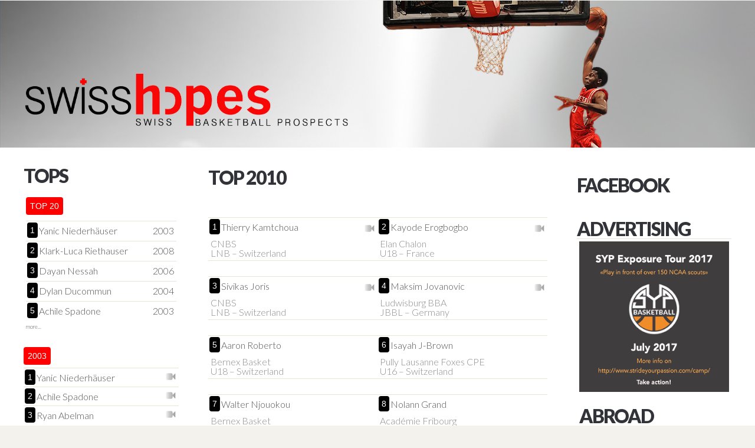

--- FILE ---
content_type: text/html; charset=UTF-8
request_url: http://swisshopes.ch/index.php?year=2010&page=top&aboard=CANADA&link=396
body_size: 4905
content:
<!DOCTYPE HTML>
<!--
	Synchronous by TEMPLATED
    templated.co @templatedco
    Released for free under the Creative Commons Attribution 3.0 license (templated.co/license)
-->
<html>
	<head>
		<title>Swisshopes</title>
		<meta http-equiv="content-type" content="text/html; charset=utf-8" />
		<meta http-equiv="Content-Type" content="text/html; charset=UTF-8" />
		<meta name="description" content="" />
		<meta name="keywords" content="" />
		<link href='http://fonts.googleapis.com/css?family=Lato:300,400,700,900' rel='stylesheet' type='text/css'>
		<!--[if lte IE 8]><script src="js/html5shiv.js"></script><![endif]-->
		<script src="http://ajax.googleapis.com/ajax/libs/jquery/1.11.0/jquery.min.js"></script>
		<script src="js/skel.min.js"></script>
		<script src="js/skel-panels.min.js"></script>
		<script src="js/init.js"></script>
		<noscript>
			<link rel="stylesheet" href="css/skel-noscript.css" />
			<link rel="stylesheet" href="css/style.css" />
		</noscript>
		<!--[if lte IE 8]><link rel="stylesheet" href="css/ie/v8.css" /><![endif]-->
		<!--[if lte IE 9]><link rel="stylesheet" href="css/ie/v9.css" /><![endif]-->
	</head>
	<body class="homepage">
		<div id="fb-root"></div>
		<script>
		(function(d, s, id) {
  		var js, fjs = d.getElementsByTagName(s)[0];
  		if (d.getElementById(id)) return;
 		js = d.createElement(s); js.id = id;
  		js.src = "//connect.facebook.net/fr_FR/sdk.js#xfbml=1&version=v2.8";
  		fjs.parentNode.insertBefore(js, fjs);
		}(document, 'script', 'facebook-jssdk'));</script>

		<div id="wrapper">
			<!-- Header -->
			<div id="header">
				<div class="container"> 
					
					<!-- Logo -->
					<div id="logo">
						<a href='index.php'><img src="images/logo.png" alt="logo" width="550" /></a>
					</div>
					<div id="spacer_vertical_header">	
						<div id="image_player">
						<!--<img src="images/player.png" alt="logo" width="550" />-->
						</div>
					</div>
					<!-- Nav 
					<nav id="nav">
						<ul>
							<li ><a href="?page=accueil">Accueil</a></li>
         	 				<li ><a href="?page=actions">A voir</a></li>
          					<li ><a href="?page=albums">Menu</a></li>
          					<li ><a href="?page=contact">Contactez nous</a></li>
						</ul>
					</nav>-->
				</div>
				
			</div><div id='spacer_horizontal_header'></div>
			<!-- /Header -->
			
			<div id="page">
				<div class="container">
					<div class="row">
						<div class="3u">
							<section id="sidebar1">
								<header>
									<h2>TOPS</h2>
								</header>
									  
 
<ul class="style3">
	<li class="first">
		<p class="list">Top 20</p>
		<ul>
			
<li>
					<span class='number'>1</span><a class='link_list' href='https://www.espn.com/mens-college-basketball/player/_/id/5108024/yanic-konan-niederhauser' target='_new'>Yanic Niederhäuser</a><a class='number_list'>2003</a>
				</li><div class='spacer'></div><li>
					<span class='number'>2</span><a class='link_list' href='https://lnb.fr/fr/player/9815?tid=1783&did=1&tab=season-stats' target='_new'>Klark-Luca Riethauser</a><a class='number_list'>2008</a>
				</li><div class='spacer'></div><li>
					<span class='number'>3</span><a class='link_list' href='https://www.espn.com/mens-college-basketball/player/_/id/5239604/dayan-nessah' target='_new'>Dayan Nessah</a><a class='number_list'>2006</a>
				</li><div class='spacer'></div><li>
					<span class='number'>4</span><a class='link_list' href='https://www.espn.com/mens-college-basketball/player/_/id/5314208/dylan-ducommun' target='_new'>Dylan Ducommun</a><a class='number_list'>2004</a>
				</li><div class='spacer'></div><li>
					<span class='number'>5</span><a class='link_list' href='https://www.espn.com/mens-college-basketball/player/_/id/5242555/achile-spadone' target='_new'>Achile Spadone</a><a class='number_list'>2003</a>
				</li><div class='spacer'></div>		</ul>
		<div class="footer_list">
			<div class="more"><a href="index.php?page=top20">more...</a></div>
		</div>
	</li>
		<ul>
			<p class='list_year'>2003</p><li><span class='number'>1</span><div class='spacer_left'></div><a class='number_list_right' href='https://gleague.nba.com/player/1642949/yanic%20konan-niederhäuser' target='_blank'><img width='20'src='images/camera.png'></a><a class='link_list_year' href='https://www.espn.com/mens-college-basketball/player/_/id/5108024/yanic-konan-niederhauser' target='_new'>Yanic Niederhäuser</a></li><li><span class='number'>2</span><div class='spacer_left'></div><a class='number_list_right' href='https://www.youtube.com/shorts/36fM3LzCyBE' target='_blank'><img width='20'src='images/camera.png'></a><a class='link_list_year' href='https://www.espn.com/mens-college-basketball/player/_/id/5242555/achile-spadone' target='_new'>Achile Spadone</a></li><li><span class='number'>3</span><div class='spacer_left'></div><a class='number_list_right' href='https://www.youtube.com/watch?v=79kzRXshuSI' target='_blank'><img width='20'src='images/camera.png'></a><a class='link_list_year' href='https://www.espn.com/mens-college-basketball/player/_/id/5107851/ryan-abelman' target='_new'>Ryan Abelman</a></li><div class='footer_list_year'>
					<div class='more'><a href='index.php?page=top&year=2003'>more...</a></div>
					</div><div class='spacer'></div><p class='list_year'>2004</p><li><span class='number'>1</span><div class='spacer_left'></div><a class='number_list_right' href='https://www.youtube.com/watch?v=neqP9dzazQ0' target='_blank'><img width='20'src='images/camera.png'></a><a class='link_list_year' href='https://www.espn.com/mens-college-basketball/player/_/id/5314208/dylan-ducommun' target='_new'>Dylan Ducommun</a></li><li><span class='number'>2</span><div class='spacer_left'></div><a class='number_list_right' href='https://www.youtube.com/watch?v=IFGCs-LCBaI' target='_blank'><img width='20'src='images/camera.png'></a><a class='link_list_year' href='https://swiss.basketball/national-competitions/sbl/men/players?pid=60636&league=LNAM' target='_new'>Aloïs Leyrolles</a></li><li><span class='number'>3</span><div class='spacer_left'></div><a class='number_list_right' href='https://www.youtube.com/watch?t=1011&fbclid=IwAR3SEH6Wz-MFpRjINSYob6r4l_TTE5CRQEuYKdb2PpPM3Sw8VhSltt3AVJw&v=eSNhyeeCryc&feature=youtu.be' target='_blank'><img width='20'src='images/camera.png'></a><a class='link_list_year' href='https://swiss.basketball/national-competitions/sbl/men/players?pid=63293&league=LNAM' target='_new'>Gaël Barman</a></li><div class='footer_list_year'>
					<div class='more'><a href='index.php?page=top&year=2004'>more...</a></div>
					</div><div class='spacer'></div><p class='list_year'>2005</p><li><span class='number'>1</span><div class='spacer_left'></div><a class='number_list_right' href='https://www.youtube.com/watch?v=V9ZOgwgk1jw' target='_blank'><img width='20'src='images/camera.png'></a><a class='link_list_year' href='https://www.espn.com/mens-college-basketball/player/_/id/5242277/luca-soroa' target='_new'>Luca Soroa</a></li><li><span class='number'>2</span><div class='spacer_left'></div><a class='number_list_right' href='https://www.youtube.com/watch?v=wVw_NfOrvHA' target='_blank'><img width='20'src='images/camera.png'></a><a class='link_list_year' href='https://www.espn.com/mens-college-basketball/player/_/id/5313580/enzo-boudouma' target='_new'>Enzo Boudouma</a></li><li><span class='number'>3</span><div class='spacer_left'></div><a class='number_list_right' href='https://www.youtube.com/watch?v=We86plJWb_w' target='_blank'><img width='20'src='images/camera.png'></a><a class='link_list_year' href='https://swiss.basketball/national-competitions/sbl/men/players?pid=61470&league=LNAM' target='_new'>Diego Roman</a></li><div class='footer_list_year'>
					<div class='more'><a href='index.php?page=top&year=2005'>more...</a></div>
					</div><div class='spacer'></div><p class='list_year'>2006</p><li><span class='number'>1</span><div class='spacer_left'></div><a class='number_list_right' href='https://www.youtube.com/watch?v=VY-L1duF1cE&t=37s' target='_blank'><img width='20'src='images/camera.png'></a><a class='link_list_year' href='https://www.espn.com/mens-college-basketball/player/_/id/5239604/dayan-nessah' target='_new'>Dayan Nessah</a></li><li><span class='number'>2</span><div class='spacer_left'></div><a class='number_list_right' href='https://www.youtube.com/watch?v=jviUE71i6Tk' target='_blank'><img width='20'src='images/camera.png'></a><a class='link_list_year' href='https://www.espn.com/mens-college-basketball/player/_/id/5239586/andrin-njock' target='_new'>Andrin Njock</a></li><li><span class='number'>3</span><div class='spacer_left'></div><a class='number_list_right' href='https://www.championsleague.basketball/en/teams/dreamland-gran-canaria/301492-lucas-maniema' target='_blank'><img width='20'src='images/camera.png'></a><a class='link_list_year' href='https://www.acb.com/jugador/todos-sus-partidos/id/30003475' target='_new'>Lucas Maniema</a></li><div class='footer_list_year'>
					<div class='more'><a href='index.php?page=top&year=2006'>more...</a></div>
					</div><div class='spacer'></div><p class='list_year'>2007</p><li><span class='number'>1</span><div class='spacer_left'></div><a class='number_list_right' href='https://www.youtube.com/watch?v=Z0gKtljwwbY&t=1646s' target='_blank'><img width='20'src='images/camera.png'></a><a class='link_list_year' href='https://nicathletics.com/sports/mbkb/2025-26/bios/ouko_austin_yhpm' target='_new'>Austin Ouko</a></li><li><span class='number'>2</span><div class='spacer_left'></div><a class='link_list_year' href='https://lnb.fr/fr/player/10682?tid=1830&did=3&tab=season-stats' target='_new'>Melvine Mbamen</a></li><li><span class='number'>3</span><div class='spacer_left'></div><a class='number_list_right' href='https://www.youtube.com/watch?v=C7ZVUTjrCrM' target='_blank'><img width='20'src='images/camera.png'></a><a class='link_list_year' href='https://lnb.fr/fr/player/10683?tid=1830&did=3&tab=season-stats' target='_new'>Marko Aleksic </a></li><div class='footer_list_year'>
					<div class='more'><a href='index.php?page=top&year=2007'>more...</a></div>
					</div><div class='spacer'></div><p class='list_year'>2008</p><li><span class='number'>1</span><div class='spacer_left'></div><a class='number_list_right' href='https://www.youtube.com/watch?v=ImJjrg2bJx0' target='_blank'><img width='20'src='images/camera.png'></a><a class='link_list_year' href='https://lnb.fr/fr/player/9815?tid=1783&did=1&tab=season-stats' target='_new'>Klark-Luca Riethauser</a></li><li><span class='number'>2</span><div class='spacer_left'></div><a class='number_list_right' href='https://www.youtube.com/watch?v=dacpMnA4wAM' target='_blank'><img width='20'src='images/camera.png'></a><a class='link_list_year' href='https://games.nbaacademy.nba.com/federation/18/team/32135/players/2231031' target='_new'>Elyjah Rebetez</a></li><li><span class='number'>3</span><div class='spacer_left'></div><a class='number_list_right' href='https://www.youtube.com/watch?v=X7vdun0PohI' target='_blank'><img width='20'src='images/camera.png'></a><a class='link_list_year' href='https://www.playbasket.it/piemonte/profile.php?exteid=4&extobj=15261&subj=1&season=2026&obj=191916&action=view&eid=5' target='_new'>Brayden Zumstein</a></li><div class='footer_list_year'>
					<div class='more'><a href='index.php?page=top&year=2008'>more...</a></div>
					</div><div class='spacer'></div><p class='list_year'>2009</p><li><span class='number'>1</span><div class='spacer_left'></div><a class='number_list_right' href='https://www.youtube.com/watch?v=JNcSrF6pOqw&list=PLehi_sVuvkbfkXfOyuKrQcQxsbe6Asm0e&index=67' target='_blank'><img width='20'src='images/camera.png'></a><a class='link_list_year' href='https://swiss.basketball/national-competitions/nl1/men/players?pid=97992&league=1LNM' target='_new'>Livio Riboni</a></li><li><span class='number'>2</span><div class='spacer_left'></div><a class='number_list_right' href='https://www.youtube.com/watch?v=dFvfpP1j3Y0&list=PLehi_sVuvkbf8uiLCcLYf92UIWDoyTG3R&index=3' target='_blank'><img width='20'src='images/camera.png'></a><a class='link_list_year' href='https://mvasports.com/sports/cbdvg/roster/tristan-shane/5363' target='_new'>Tristan Shane</a></li><li><span class='number'>3</span><div class='spacer_left'></div><a class='number_list_right' href='https://www.youtube.com/watch?v=u3w-N2LP6D0' target='_blank'><img width='20'src='images/camera.png'></a><a class='link_list_year' href='https://swiss.basketball/national-competitions/nl1/men/players?pid=89942&league=1LNM' target='_new'>Yanis Lebrun</a></li><div class='footer_list_year'>
					<div class='more'><a href='index.php?page=top&year=2009'>more...</a></div>
					</div><div class='spacer'></div><p class='list_year'>2010</p><li><span class='number'>1</span><div class='spacer_left'></div><a class='number_list_right' href='https://www.youtube.com/watch?app=desktop&v=n6A2aCCWLRA' target='_blank'><img width='20'src='images/camera.png'></a><a class='link_list_year' href='https://swiss.basketball/national-competitions/nlb/men/players?pid=83971&league=LNBM' target='_new'>Thierry Kamtchoua</a></li><li><span class='number'>2</span><div class='spacer_left'></div><a class='number_list_right' href='https://www.instagram.com/kayode13_laso/' target='_blank'><img width='20'src='images/camera.png'></a><a class='link_list_year' href='https://www.elanchalon.com/equipe/' target='_new'>Kayode Erogbogbo</a></li><li><span class='number'>3</span><div class='spacer_left'></div><a class='number_list_right' href='https://www.youtube.com/watch?v=yKqoUHpMKLE&list=PLehi_sVuvkbdxOZ0YvXmE-QtYhV6jiRTm&index=5' target='_blank'><img width='20'src='images/camera.png'></a><a class='link_list_year' href='https://swiss.basketball/national-competitions/nlb/men/players?pid=79006&league=LNBM' target='_new'>Sivikas Joris</a></li><div class='footer_list_year'>
					<div class='more'><a href='index.php?page=top&year=2010'>more...</a></div>
					</div><div class='spacer'></div>		</ul>
</ul>		
							</section>
						</div>
						<div class="6u skel-cell-important">
							<section id="content" >
								 <header>
	<h2>Top 2010</h2>
</header>
<ul class="style3">
		<ul>
			
<div id='left'><br><li>
					<span class='number'>1</span> <a class='link_list'href='https://swiss.basketball/national-competitions/nlb/men/players?pid=83971&league=LNBM' target='_new'>Thierry Kamtchoua</a><a class='number_list' href='https://www.youtube.com/watch?app=desktop&v=n6A2aCCWLRA' target='_blank'><img width='20'src='images/camera.png'></a><br><br>CNBS<br>LNB – Switzerland
				</li></div><div class='spacer_top'></div><div id='left'><br><li>
					<span class='number'>2</span> <a class='link_list'href='https://www.elanchalon.com/equipe/' target='_new'>Kayode Erogbogbo</a><a class='number_list' href='https://www.instagram.com/kayode13_laso/' target='_blank'><img width='20'src='images/camera.png'></a><br><br>Elan Chalon<br>U18 – France
				</li></div><div class='spacer_top'></div><div id='left'><br><li>
					<span class='number'>3</span> <a class='link_list'href='https://swiss.basketball/national-competitions/nlb/men/players?pid=79006&league=LNBM' target='_new'>Sivikas Joris</a><a class='number_list' href='https://www.youtube.com/watch?v=yKqoUHpMKLE&list=PLehi_sVuvkbdxOZ0YvXmE-QtYhV6jiRTm&index=5' target='_blank'><img width='20'src='images/camera.png'></a><br><br>CNBS<br>LNB – Switzerland
				</li></div><div class='spacer_top'></div><div id='left'><br><li>
					<span class='number'>4</span> <a class='link_list'href='https://nbbl-basketball.de/jbbl/spieler/2003015' target='_new'>Maksim Jovanovic</a><a class='number_list' href='https://www.youtube.com/live/npFHmy4x3TM' target='_blank'><img width='20'src='images/camera.png'></a><br><br>Ludwisburg BBA<br>JBBL – Germany
				</li></div><div class='spacer_top'></div><div id='left'><br><li>
					<span class='number'>5</span> <a class='link_list'href='https://swiss.basketball/national-competitions/youth/u18/teams?tid=6012' target='_new'>Aaron Roberto</a><br><br>Bernex Basket<br>U18 – Switzerland
				</li></div><div class='spacer_top'></div><div id='left'><br><li>
					<span class='number'>6</span> <a class='link_list'href='https://swiss.basketball/national-competitions/youth/u16/teams?tid=5994' target='_new'>Isayah J-Brown</a><br><br>Pully Lausanne Foxes CPE<br>U16 – Switzerland
				</li></div><div class='spacer_top'></div><div id='left'><br><li>
					<span class='number'>7</span> <a class='link_list'href='https://swiss.basketball/national-competitions/youth/u16/teams?tid=5992' target='_new'>Walter Njouokou </a><br><br>Bernex Basket<br>U16 – Switzerland
				</li></div><div class='spacer_top'></div><div id='left'><br><li>
					<span class='number'>8</span> <a class='link_list'href='https://swiss.basketball/national-competitions/youth/u16/teams?tid=5990' target='_new'>Nolann Grand </a><br><br>Académie Fribourg<br>U16 – Switzerland
				</li></div><div class='spacer_top'></div><div id='left'><br><li>
					<span class='number'>9</span> <a class='link_list'href='https://swiss.basketball/national-competitions/youth/u16/teams?tid=5994' target='_new'>Timeo Bellet</a><br><br>Pully Lausanne Foxes CPE<br>U16 – Switzerland
				</li></div><div class='spacer_top'></div><div id='left'><br><li>
					<span class='number'>10</span> <a class='link_list'href='https://www.eybl.lv/new/ce_u14_player.php?player_id=6790451&season_id=126977' target='_new'>Filippo  Lura</a><a class='number_list' href='https://www.youtube.com/watch?v=o5UlXOFPFS4' target='_blank'><img width='20'src='images/camera.png'></a><br><br>SAM79<br>U16 – Switzlerland
				</li></div><div class='spacer_top'></div><div id='left'><br><li>
					<span class='number'>11</span> <a class='link_list'href='https://swiss.basketball/national-competitions/youth/u16/teams?tid=5996' target='_new'>Jules Von Roten </a><a class='number_list' href='https://www.youtube.com/watch?v=UyTt328QM8w' target='_blank'><img width='20'src='images/camera.png'></a><br><br>Sion Basket<br>U16 – Switzerland
				</li></div><div class='spacer_top'></div><div id='left'><br><li>
					<span class='number'>12</span> <a class='link_list'href='https://swiss.basketball/national-competitions/youth/u16/teams?tid=5990' target='_new'>Ilya Karati </a><a class='number_list' href='https://www.youtube.com/watch?v=zGWvpoyZTNA' target='_blank'><img width='20'src='images/camera.png'></a><br><br>Académie Fribourg<br>U16 – Switzerland
				</li></div><div class='spacer_top'></div><div id='left'><br><li>
					<span class='number'>13</span> <a class='link_list'href='https://swiss.basketball/national-competitions/youth/u16/teams?tid=6001' target='_new'>Arthur Perret</a><br><br> BC Allschwil-Algon<br>U16 – Switzerland
				</li></div><div class='spacer_top'></div><div id='left'><br><li>
					<span class='number'>14</span> <a class='link_list'href='https://swiss.basketball/national-competitions/youth/u16/teams?tid=6883' target='_new'>Nathan Mettler </a><a class='number_list' href='https://www.youtube.com/watch?v=NllpJNUFCas' target='_blank'><img width='20'src='images/camera.png'></a><br><br>Meyrin Basket<br>U16 – Switzerland
				</li></div><div class='spacer_top'></div><div id='left'><br><li>
					<span class='number'>15</span> <a class='link_list'href='https://swiss.basketball/national-competitions/youth/u16/teams?tid=6789' target='_new'>Aiden Bezzola</a><br><br>Chêne Basket<br>U16 – Switzerland
				</li></div><div class='spacer_top'></div><div id='left'><br><li>
					<span class='number'>16</span> <a class='link_list'href='https://swiss.basketball/national-competitions/youth/u18/teams?tid=6016' target='_new'>Theodore Kastlander</a><br><br>Morges-Saint-Prex Red Devils<br>U18 – Switzerland
				</li></div><div class='spacer_top'></div><div id='left'><br><li>
					<span class='number'>17</span> <a class='link_list'href='https://swiss.basketball/national-competitions/youth/u16/teams?tid=6883' target='_new'>Léo Belser</a><a class='number_list' href='https://www.youtube.com/watch?v=0X42igqdxEU&list=PLehi_sVuvkbeyNureoxeBgKZPQquyk9ga&index=1' target='_blank'><img width='20'src='images/camera.png'></a><br><br>Meyrin Basket<br>U16 – Switzerland
				</li></div><div class='spacer_top'></div><div id='left'><br><li>
					<span class='number'>18</span> <a class='link_list'href='https://swiss.basketball/national-competitions/youth/u16/teams?tid=7617' target='_new'>Albert Antoci</a><br><br>Dlanc SBC<br>U16 – Switzerland
				</li></div><div class='spacer_top'></div><div id='left'><br><li>
					<span class='number'>19</span> <a class='link_list'href='https://swiss.basketball/national-competitions/youth/u16/teams?tid=6548' target='_new'>Miro Petrusic</a><br><br>BC Alte Kanti Aarau<br>U16 – Switzerland
				</li></div><div class='spacer_top'></div>		</ul>
</ul>
<div class="spacer_footer"></div>
<div class="footer_list">
	<div class="date">11 nov 2015</div>
</div>
							</section>
						</div>
						<div class="3u">
							<section id="sidebard2">
								<br>
<ul class="style3">
	<header>
		<h2>Facebook</h2>
	</header>
	<li class="first">
		<div class="fb-page" data-href="https://www.facebook.com/swisshopesch-195713767149208/?fref=ts" data-width="700" data-height="50" data-small-header="true" data-adapt-container-width="true" data-hide-cover="true" data-show-facepile="false" data-show-posts="true" data-hide-cta="false"></div>
	</li>
	<header>
		<h2>advertising</h2>
	</header>
	<li>
		<div id="advertising">
			<a target="_blank" href="http://www.strideyourpassion.com/camp/"><img src="images/PUB.jpeg" alt="logo" width="100%" /></a>
		</div>	
		<header>
			<h2>Abroad</h2>
		</header>
	</li>	
		<script language="javascript"> 
			
			function changeType() { 
				var elems = document.getElementsByClassName('aboard_list');
				for(var i = 0; i < elems.length; i++) {
   				 	if elems[i].style.display='hidden'
   				 		elems[i].style.display='block';
   				 	if elems[i].style.display='block'
   				 		elems[i].style.display='hidden';
				}
				
				
			} 
		</script>
	<li>
		<ul>
			
<a href='index.php?year=2010&page=top&link=1' class='list_aboard' onclick='javascript:changeType()'>USA</a><br><a href='index.php?year=2010&page=top&link=573' class='list_aboard' onclick='javascript:changeType()'>SPAIN</a><br><a href='index.php?year=2010&page=top&link=478' class='list_aboard' onclick='javascript:changeType()'>SERBIA</a><br><a href='index.php?year=2010&page=top&link=382' class='list_aboard' onclick='javascript:changeType()'>NORWAY</a><br><a href='index.php?year=2010&page=top&link=201' class='list_aboard' onclick='javascript:changeType()'>LUTUANIA</a><br><a href='index.php?year=2010&page=top&link=136' class='list_aboard' onclick='javascript:changeType()'>LETTONIA</a><br><a href='index.php?year=2010&page=top&link=323' class='list_aboard' onclick='javascript:changeType()'>ITALY</a><br><a href='index.php?year=2010&page=top&link=676' class='list_aboard' onclick='javascript:changeType()'>ITALIA</a><br><a href='index.php?year=2010&page=top&link=659' class='list_aboard' onclick='javascript:changeType()'>IRELAND</a><br><a href='index.php?year=2010&page=top&link=572' class='list_aboard' onclick='javascript:changeType()'>HOLLAND</a><br><a href='index.php?year=2010&page=top&link=129' class='list_aboard' onclick='javascript:changeType()'>GERMANY</a><br><a href='index.php?year=2010&page=top&link=9' class='list_aboard' onclick='javascript:changeType()'>FRANCE</a><br><a href='index.php?year=2010&page=top&link=396' class='list_aboard' onclick='javascript:changeType()'>CANADA</a><br><li>
								
								<a class='link_list_abroad' href='https://golancers.ca/sports/mens-basketball/roster/matt-aebersold/8344' target='_new'>Matt Aebersold</a>
								<span class='number_list'>2002</span>Windsor<br>OUA – Canada</li><a href='index.php?year=2010&page=top&link=261' class='list_aboard' onclick='javascript:changeType()'>AUSTRIA</a><br></ul>	</li>
	
	<header class='titre'>
		<h2>Links</h2>
	</header>
	<li>
	<a href='index.php?year=2010&page=top&aboard=CANADA' class='list_aboard'  onclick='javascript:changeType()'>Swissbasket</a><br><a href='index.php?year=2010&page=top&aboard=CANADA' class='list_aboard'  onclick='javascript:changeType()'>FIBA</a><br>	</li>
	
	<header class='titre'>
		<h2>Contact us</h2>
	</header>
	<li>
		<br>		
		Any infos or questions about <a class="link_contact" href="index.pho">swisshopes.ch</a> ?
		<br><br>
		Don't hesitate to contact us!
		<br><br>
		Mail adress: <a href="mailto:info@swisshopes.ch">info@swisshopes.ch</a>
	</li>
</ul>
</div>



	
							</section>
						</div>
					</div>

				</div>	
			</div>

			<!-- Footer -->
			<div id="footer">
				<div class="container">
					<div class="row">
						<div class="3u">
	<section id="box1">
		
	</section>
</div>
<div class="6u">
	<section id="box2">
	<header>
	<h2></h2>
</header>

	</section>
</div>
<div class="3u">
	<section id="box3">
		
	</section>
</div>					
					</div>
				</div>
			</div>
			
		</div>
	</body>
</html>

--- FILE ---
content_type: text/css
request_url: http://swisshopes.ch/css/style-desktop.css
body_size: 814
content:
/*
	Synchronous by TEMPLATED
	templated.co @templatedco
	Released for free under the Creative Commons Attribution 3.0 license (templated.co/license)
*/

/*********************************************************************************/
/* Header                                                                        */
/*********************************************************************************/

	#header
	{
		_padding: 5em 0em;
		height:250px;
		min-width:1000px;
		overflow: hidden;
		width: 100%;
	}
	
		.homepage #header
		{
		}

		#header .container
		{
		}

/*********************************************************************************/
/* Logo                                                                          */
/*********************************************************************************/

	#logo
	{
		_padding-bottom: 3em;
	}
	
		#logo h1
		{
			color: #FFF;
		}
	
		#logo h1 a
		{
			display: block;
			letter-spacing: 1px;
			text-decoration: none;
			text-transform: uppercase;
			font-size: 4em;
			font-weight: 900;
			color: #323338;
		}

		#logo span
		{
			display: block;
			padding-top: 1em;
			letter-spacing: 1px;
			text-transform: uppercase;
			font-size: 1.2em;
			color: #8e8588;
		}			
			

/*********************************************************************************/
/* Nav                                                                           */
/*********************************************************************************/

	#nav
	{
	}

		#nav > ul > li
		{
			display: inline-block;
		}
		
			#nav > ul > li:last-child
			{
				padding-right: 0;
			}

			#nav > ul > li > a,
			#nav > ul > li > span
			{
				display: block;
				padding: 1em 1.5em;
				letter-spacing: 1px;
				text-decoration: none;
				text-transform: uppercase;
				font-weight: 200;
				font-size: 1em;
				outline: 0;
				color: #323338;
			}


			#nav > ul > li > a:hover
			{
				color: #FFF;
			}

			#nav li.active a
			{
				background: #323338;
				border-radius: 4px;
				color: #FFF;
			}

			#nav > ul > li > ul
			{
				display: none;
			}


/*********************************************************************************/
/* Banner                                                                        */
/*********************************************************************************/

	#banner {
		overflow: hidden;
		margin-top: 10px;
		margin-bottom: 30px;
		box-shadow: 0px 0px 5px 0px rgba(0, 0, 0, .3);
	}

	#banner .banner-border {
		padding: 20px;
		background: #FFFFFF;
	}

	#banner a img {
		display: block;
		width: 100%;
	}

/*********************************************************************************/
/* Page Wrapper                                                                  */
/*********************************************************************************/

	.homepage #page {
		overflow: hidden;
	}

/*********************************************************************************/
/* Content                                                                       */
/*********************************************************************************/

	#content {
		padding: 0px 0px 0px 0px;
	}

	.twocolumn2 #content {
	}

	.onecolumn #content {
	}

	#content h2 {
	}

/*********************************************************************************/
/* Sidebar    r                                                                  */
/*********************************************************************************/

	#sidebar1 {
		padding: 0px 0px 0px 0px;
	}

	#sidebar1 h2 {
	}

	#sidebar2 {
		padding: 0px 0px 0px 0px;
	}

	#sidebar2 h2 {
	}

--- FILE ---
content_type: application/javascript
request_url: http://swisshopes.ch/js/init.js
body_size: 519
content:
/*
	Synchronous by TEMPLATED
	templated.co @templatedco
	Released for free under the Creative Commons Attribution 3.0 license (templated.co/license)
*/

skel.init({
	prefix: 'css/style',
	resetCSS: true,
	boxModel: 'border',
	grid: {
		gutters: 50
	},
	breakpoints: {
		'mobile': {
			range: '-480',
			lockViewport: true,
			containers: 'fluid',
			grid: {
				collapse: true,
				gutters: 10
			}
		},
		'desktop': {
			range: '481-',
			containers: 1200
		},
		'1000px': {
			range: '481-1200',
			containers: 960
		}
	}
}, {
	panels: {
		panels: {
			navPanel: {
				breakpoints: 'mobile',
				position: 'left',
				style: 'reveal',
				size: '80%',
				html: '<div data-action="navList" data-args="nav"></div>'
			}
		},
		overlays: {
			titleBar: {
				breakpoints: 'mobile',
				position: 'top-left',
				height: 44,
				width: '100%',
				html: '<span class="toggle" data-action="togglePanel" data-args="navPanel"></span>' +
 '<span class="title" data-action="copyHTML" data-args="logo"></span>'
			}
		}
	}
	
	
});